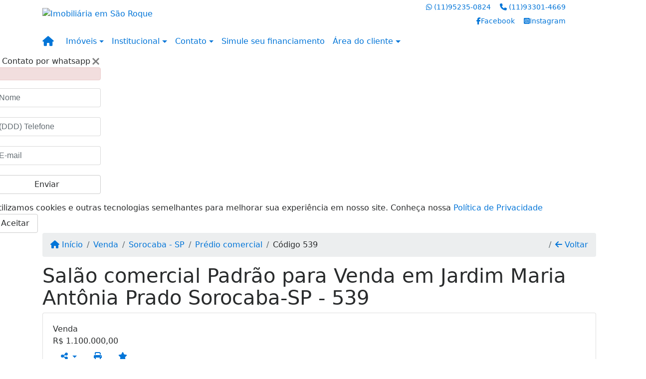

--- FILE ---
content_type: text/html; charset=UTF-8
request_url: https://www.melopimentaimoveis.com.br/23/imoveis/venda-predio-comercial-jardim-maria-antonia-prado-sorocaba-sp
body_size: 14267
content:
<!DOCTYPE html><html lang="pt-br"><head><title>Salão comercial Padrão para Venda em Jardim Maria Antônia - 539</title><meta name="description" content="Salão comercial Padrão para Venda em Jardim Maria Antônia Prado Sorocaba-SP - 539 - Prédio comercial para venda em Sorocaba - SP - Salão comercial Padrão"><meta name="keywords" content="Prédio comercial , Prédio comercial Sorocaba - SP, Sorocaba - SP, Prédio comercial , imobiliarias Sorocaba - SP, imobiliária Sorocaba - SP, imóveis Sorocaba - SP, imóveis, Prédio comercial"><meta charset="utf-8"><meta name="google-site-verification" content=""><meta name="Robots" content="INDEX,FOLLOW"><meta name="distribution" content="Global"><meta name="rating" content="General"><meta name="revisit-after" content="2"><meta name="classification" content="imobiliaria,imoveis"><meta name="author" content="Code49"><meta name="viewport" content="width=device-width, initial-scale=1, shrink-to-fit=no"><meta http-equiv="x-ua-compatible" content="ie=edge"><meta property="og:url" content="https://www.melopimentaimoveis.com.br/23/imoveis/venda-predio-comercial-jardim-maria-antonia-prado-sorocaba-sp"><meta property="og:image" content="https://www.melopimentaimoveis.com.br/admin/imovel/345.jpg"><meta property="og:image" content="https://www.melopimentaimoveis.com.br/admin/imovel/mini/345.jpg"><link rel="apple-touch-icon" href="https://www.melopimentaimoveis.com.br/admin/imovel/mini/345.jpg"><meta name="thumbnail" content="https://www.melopimentaimoveis.com.br/admin/imovel/mini/345.jpg"><meta property="og:type" content="website"><meta property="og:title" content="Salão comercial Padrão para Venda em Jardim Maria Antônia Prado Sorocaba-SP - 539"><meta property="og:description" content="IMÓVEL COMERCIAL E RESIDENCIAL COM RENDA MENSAL DE R$6.000,00&lt;br&gt; &lt;br&gt;

 Sendo 1 salão comercial 8X10 + WC&lt;br&gt;

 CASA RESIDENCIAL ..."><link rel="canonical" href="https://www.melopimentaimoveis.com.br/23/imoveis/venda-predio-comercial-jardim-maria-antonia-prado-sorocaba-sp">
<!-- Bootstrap -->
<link rel="stylesheet" href="https://www.melopimentaimoveis.com.br/css/bootstrap.min.css" crossorigin="anonymous">

<!-- Plugins -->
<link rel="stylesheet" href="https://www.melopimentaimoveis.com.br/plugins/bootstrap-multiselect/bootstrap-multiselect.css">
<link rel="stylesheet" href="https://www.melopimentaimoveis.com.br/plugins/bootstrap-multiselect/bootstrap-multiselect-custom.css">
<link rel="stylesheet" href="https://www.melopimentaimoveis.com.br/plugins/datepicker/datepicker.css">
<link rel="stylesheet" href="https://www.melopimentaimoveis.com.br/plugins/animate/animate.min.css">
		<link rel="stylesheet" href="https://www.melopimentaimoveis.com.br/crm/js/plugins/quill-emoji/dist/quill-emoji.css">
	<!-- fonts -->
<link rel="stylesheet" href="https://www.melopimentaimoveis.com.br/css/font-awesome.min.css">
<link rel="stylesheet" href="https://www.melopimentaimoveis.com.br/css/c49icons.min.css">

<link rel="stylesheet" href="https://www.melopimentaimoveis.com.br/css/imovel.css?2026012001"><link rel="stylesheet" href="https://www.melopimentaimoveis.com.br/css/custom.css?2026012001"><link href="https://fonts.googleapis.com/css?family=Kaushan+Script" rel="stylesheet"><link rel="stylesheet" href="https://www.melopimentaimoveis.com.br/css/font-face.css"><!-- Google Tag Manager -->
<script>(function(w,d,s,l,i){w[l]=w[l]||[];w[l].push({'gtm.start':
new Date().getTime(),event:'gtm.js'});var f=d.getElementsByTagName(s)[0],
j=d.createElement(s),dl=l!='dataLayer'?'&l='+l:'';j.async=true;j.src=
'https://www.googletagmanager.com/gtm.js?id='+i+dl;f.parentNode.insertBefore(j,f);
})(window,document,'script','dataLayer','GTM-54NFGGNL');</script>
<!-- End Google Tag Manager --><!-- Google tag (gtag.js) -->
<script async src="https://www.googletagmanager.com/gtag/js?id=G-1X4HZG9FXH">
</script>
<script>
  window.dataLayer = window.dataLayer || [];
  function gtag(){dataLayer.push(arguments);}
  gtag('js', new Date());

  gtag('config', 'G-1X4HZG9FXH');
</script><!-- Event snippet for Recurso &quot;clique para ligar&quot; conversion page
In your html page, add the snippet and call gtag_report_conversion when someone clicks on the chosen link or button. -->
<script>
function gtag_report_conversion(url) {
  var callback = function () {
    if (typeof(url) != 'undefined') {
      window.location = url;
    }
  };
  gtag('event', 'conversion', {
      'send_to': 'AW-950641782/A1thCNWA87wbEPbIpsUD',
      'value': 1.0,
      'currency': 'BRL',
      'event_callback': callback
  });
  return false;
}
</script>
</head><body class="" id="c49page-imovel">
<style>
  .fb-messenger-float {
      z-index: 999;
      position: fixed;
      font-family: 'Open sans';
      font-size: 14px;
      transition: bottom .2s;
      padding: 4px 12px 2px 12px;
      background-color: #1780b5;
      text-align: center;
      border-radius: 100px;
      font-size: 37px;
      bottom: 29px;
      right: 27px;
  }
  .fb-messenger-float i {
    color: #fff;
  }
</style>

<!-- Google tag (gtag.js) -->
<script async src="https://www.googletagmanager.com/gtag/js?id=AW-950641782">
</script>
<script>
  window.dataLayer = window.dataLayer || [];
  function gtag(){dataLayer.push(arguments);}
  gtag('js', new Date());

  gtag('config', 'AW-950641782');
</script>

<!-- Google tag (gtag.js) -->
<script async src="https://www.googletagmanager.com/gtag/js?id=AW-950641782"></script>
<script>
  window.dataLayer = window.dataLayer || [];
  function gtag(){dataLayer.push(arguments);}
  gtag('js', new Date());

  gtag('config', 'AW-950641782');

</script>
<!-- Event snippet for Website traffic conversion page -->
<script>
  gtag('event', 'conversion', {'send_to': 'AW-950641782/pGjECLzPmdYBEPbIpsUD'});
</script>

<!-- Google tag (gtag.js) -->
<script async src="https://www.googletagmanager.com/gtag/js?id=AW-950641782"></script>
<script>
  window.dataLayer = window.dataLayer || [];
  function gtag(){dataLayer.push(arguments);}
  gtag('js', new Date());

  gtag('config', 'AW-950641782');
</script>
<!-- Google tag (gtag.js) -->
<script async src="https://www.googletagmanager.com/gtag/js?id=G-RR7LK6LJMW"></script>
<script>
  window.dataLayer = window.dataLayer || [];
  function gtag(){dataLayer.push(arguments);}
  gtag('js', new Date());

  gtag('config', 'G-RR7LK6LJMW');
</script><header id="c49header"  data-url_atual="https://www.melopimentaimoveis.com.br/" data-url_db="https://www.melopimentaimoveis.com.br/"><div id="c49row-1-1"  class="c49row c49-mod-mb-0"><div class="container"><div class="row justify-content-between"><div class="col-lg-4 d-flex align-items-center text-center text-lg-left"><div  id="c49mod-2" ><div class="c49mod-image-basic c49mod-image"><a href="https://www.melopimentaimoveis.com.br/"><img class="c49-image" src="https://www.melopimentaimoveis.com.br/img/logo-topo.png?v=1701276070" loading="lazy" alt="Imobiliária em São Roque"></a></div></div></div><div class="col-lg-4 d-flex align-items-center text-center text-lg-right"><div  id="c49mod-4" > <div class="c49mod-contact-dropdown"><div class="c49-contact-phone"><span class="c49-phone btn btn-link btn-no-link btn-sm"><i class="c49-icon fab fa-whatsapp align-middle" aria-hidden="true" onclick="window.open('https://api.whatsapp.com/send?phone=5511952350824')"></i> <span class="c49-label align-middle"><a href=https://api.whatsapp.com/send?phone=5511952350824 target='_blank'>(11)95235-0824</a></span></span><span class="c49-phone btn btn-link btn-no-link btn-sm"><i class="c49-icon fa fa-phone align-middle" aria-hidden="true" ></i> <span class="c49-label align-middle"><a class="hidden-md-up" href="tel:11933014669">(11)93301-4669</a><a class="hidden-sm-down" href="#">(11)93301-4669</a></span></span></div><div class="c49-contact-social"><a aria-label='Icon share' href="https://www.facebook.com/melopimentaimoveis" target="blank"><span class="c49-social btn btn-link btn-no-link btn-sm"><i class="c49-icon fab fa-facebook-f align-middle" aria-hidden="true"></i><span class="c49-label align-middle">Facebook</span></span></a><a aria-label='Icon share' href="https://www.instagram.com/melopimentaimoveis" target="blank"><span class="c49-social btn btn-link btn-no-link btn-sm"><i class="c49-icon fab fa-instagram-square align-middle" aria-hidden="true"></i><span class="c49-label align-middle">Instagram</span></span></a></div></div></div></div></div></div></div><div id="c49row-1-2"  class="c49row c49-mod-mb-0"><div class="container-fluid container-full"><div class="row "><div class="col-sm-12"><div  id="c49mod-1" >
	<div class="c49mod-menu-horizontal-basic">
		<nav class="navbar  navbar-toggleable-md ">
			<div class="container">
				<button class="navbar-toggler navbar-toggler-right" type="button" data-toggle="collapse" data-target="#navbars1" aria-controls="navbarsContainer" aria-expanded="false" aria-label="Toggle navigation">
					<span class="navbar-toggler-icon"><i class="fa fa-bars" aria-hidden="true"></i></span>
				</button>
									<a aria-label="Menu mobile" class="navbar-brand" href="https://www.melopimentaimoveis.com.br/"><i class="fa fa fa-home" aria-hidden="true"></i></a>
				
				<div class="collapse navbar-collapse" id="navbars1">
					<div class="nav navbar-nav mr-auto d-flex align-items-center justify-content-start">

						<div class='nav-item dropdown '><a class='nav-link dropdown-toggle' data-toggle='dropdown' href='' role='button' aria-haspopup='true' aria-expanded='false'>Imóveis</a><div class='dropdown-menu '><ul class='dropdown'><li><a class='dropdown-item dropdown-toggle dropdown-item-sub ' data-toggle='dropdown' href='' role='button' aria-haspopup='true' aria-expanded='false'>Venda</a><div class='dropdown-menu dropdown-submenu'><ul class='dropdown'><li><a class='dropdown-item' href="javascript:search_base64('W3siaW5wdXQiOiJ0aXBvIiwidmFsdWUiOiIxIiwidGFibGUiOiJ0X2kifSx7ImlucHV0IjoiY2F0ZWdvcmlhIiwidmFsdWUiOlsiOTgiXSwidGFibGUiOiJpIn1d')" target=''>Apartamentos</a></li><li><a class='dropdown-item' href="javascript:search_base64('W3siaW5wdXQiOiJ0aXBvIiwidmFsdWUiOiIxIiwidGFibGUiOiJ0X2kifSx7ImlucHV0IjoiY2F0ZWdvcmlhIiwidmFsdWUiOlsiOTkiXSwidGFibGUiOiJpIn1d')" target=''>Casas</a></li><li><a class='dropdown-item' href="javascript:search_base64('W3siaW5wdXQiOiJ0aXBvaW50ZXJubyIsInZhbHVlIjoiMyIsInRhYmxlIjoiaSJ9LHsiaW5wdXQiOiJ0aXBvIiwidmFsdWUiOiIxIiwidGFibGUiOiJ0X2kifV0=')" target=''>Imóveis comerciais</a></li><li><a class='dropdown-item' href="javascript:search_base64('W3siaW5wdXQiOiJ0aXBvaW50ZXJubyIsInZhbHVlIjoiNCIsInRhYmxlIjoiaSJ9LHsiaW5wdXQiOiJ0aXBvIiwidmFsdWUiOiIxIiwidGFibGUiOiJ0X2kifV0=')" target=''>Imóveis rurais</a></li><li><a class='dropdown-item' href="javascript:search_base64('W3siaW5wdXQiOiJ0aXBvaW50ZXJubyIsInZhbHVlIjoiNSIsInRhYmxlIjoiaSJ9LHsiaW5wdXQiOiJ0aXBvIiwidmFsdWUiOiIxIiwidGFibGUiOiJ0X2kifV0=')" target=''>Terrenos</a></li></ul></div></li><li><a class='dropdown-item dropdown-toggle dropdown-item-sub ' data-toggle='dropdown' href='' role='button' aria-haspopup='true' aria-expanded='false'>Locação</a><div class='dropdown-menu dropdown-submenu'><ul class='dropdown'><li><a class='dropdown-item' href="javascript:search_base64('W3siaW5wdXQiOiJ0aXBvIiwidmFsdWUiOiIyIiwidGFibGUiOiJ0X2kifSx7ImlucHV0IjoiY2F0ZWdvcmlhIiwidmFsdWUiOlsiOTgiXSwidGFibGUiOiJpIn1d')" target=''>Apartamentos</a></li><li><a class='dropdown-item' href="javascript:search_base64('W3siaW5wdXQiOiJ0aXBvIiwidmFsdWUiOiIyIiwidGFibGUiOiJ0X2kifSx7ImlucHV0IjoiY2F0ZWdvcmlhIiwidmFsdWUiOlsiOTkiXSwidGFibGUiOiJpIn1d')" target=''>Casas</a></li><li><a class='dropdown-item' href="javascript:search_base64('W3siaW5wdXQiOiJ0aXBvaW50ZXJubyIsInZhbHVlIjoiMyIsInRhYmxlIjoiaSJ9LHsiaW5wdXQiOiJ0aXBvIiwidmFsdWUiOiIyIiwidGFibGUiOiJ0X2kifV0=')" target=''>Imóveis comerciais</a></li><li><a class='dropdown-item' href="javascript:search_base64('W3siaW5wdXQiOiJ0aXBvaW50ZXJubyIsInZhbHVlIjoiNCIsInRhYmxlIjoiaSJ9LHsiaW5wdXQiOiJ0aXBvIiwidmFsdWUiOiIyIiwidGFibGUiOiJ0X2kifV0=')" target=''>Imóveis rurais</a></li><li><a class='dropdown-item' href="javascript:search_base64('W3siaW5wdXQiOiJ0aXBvaW50ZXJubyIsInZhbHVlIjoiNSIsInRhYmxlIjoiaSJ9LHsiaW5wdXQiOiJ0aXBvIiwidmFsdWUiOiIyIiwidGFibGUiOiJ0X2kifV0=')" target=''>Terrenos</a></li><li><a class='dropdown-item' href="javascript:search_base64('W3siaW5wdXQiOiJ0aXBvIiwidmFsdWUiOiIzIiwidGFibGUiOiJ0X2kifV0=')" target=''>Temporada</a></li></ul></div></li></ul></div></div><div class='nav-item dropdown '><a class='nav-link dropdown-toggle' data-toggle='dropdown' href='' role='button' aria-haspopup='true' aria-expanded='false'>Institucional</a><div class='dropdown-menu '><ul class='dropdown'><li><a class='dropdown-item' href='https://www.melopimentaimoveis.com.br/quem-somos.php'>Quem somos</a></li><li><a class='dropdown-item' href='https://www.melopimentaimoveis.com.br/servicos.php'>Serviços</a></li><li><a class='dropdown-item' href='https://www.melopimentaimoveis.com.br/equipe.php'>Equipe</a></li><li><a class='dropdown-item' href='https://www.melopimentaimoveis.com.br/trabalhe.php'>Trabalhe conosco</a></li><li><a class='dropdown-item' href='https://www.melopimentaimoveis.com.br/parceiros.php'>Parceiros</a></li><li><a class='dropdown-item' href='https://www.melopimentaimoveis.com.br/dicionario.php'>Dicionário imobiliário</a></li><li><a class='dropdown-item' href='https://www.melopimentaimoveis.com.br/links-uteis.php'>Links úteis</a></li><li><a class='dropdown-item' href='https://www.melopimentaimoveis.com.br/noticia.php'>Notícias</a></li></ul></div></div><div class='nav-item dropdown '><a class='nav-link dropdown-toggle' data-toggle='dropdown' href='' role='button' aria-haspopup='true' aria-expanded='false'>Contato</a><div class='dropdown-menu '><ul class='dropdown'><a class='dropdown-item' href='https://www.melopimentaimoveis.com.br/contato.php'>Fale conosco</a><a class='dropdown-item' href='javascript:ligamos()'>Ligamos para você</a></ul></div></div><div class='nav-item mr-auto'><a class='nav-link' href='https://www.melopimentaimoveis.com.br/financiamento.php' target=''>Simule seu financiamento</a></div><div class='nav-item dropdown '><a class='nav-link dropdown-toggle' data-toggle='dropdown' href='' role='button' aria-haspopup='true' aria-expanded='false'>Área do cliente</a><div class='dropdown-menu '><ul class='dropdown'><a class='dropdown-item' href='https://www.melopimentaimoveis.com.br/account/?tab=favorites' data-toggle='modal' data-target='#modal-client-area'><i class='fa fa-star' aria-hidden='true'></i> Imóveis favoritos</a><a class='dropdown-item' href='javascript:cadastre()'><i class='fa fa-home' aria-hidden='true'></i> Cadastrar imóvel</a><a class='dropdown-item' href='javascript:perfil()' data-toggle='modal' data-target='#modal-client-area'><i class='fa fa-gift' aria-hidden='true'></i> Encomendar imóvel</a><div class='dropdown-divider'></div><a class='dropdown-item' href='#' data-toggle='modal' data-target='#modal-client-area'><i class='fa fa-sign-in-alt' aria-hidden='true'></i> Entrar</a></ul></div></div><div class='nav-item '><div id='c49mod-65'  >
<!-- <div class="dropdown c49mod-translator c49mod-translator-basic notranslate">
	<a id="current-flag" onclick="loadGoogleTranslator()" class="nav-link dropdown-toggle" data-toggle="dropdown" href="#" role="button" aria-haspopup="true" aria-expanded="false"><div class="flag-bra1"></div></a>
	<div class="dropdown-menu dropdown-menu-right">
		<a class="dropdown-item hidden language" href="#" data-padrao="1" data-sigla="pt" data-flag="bra1" data-lang="Portuguese">
			<span class="flag-bra1 img-rounded traducao"></span> Portuguese		</a>
				<a class="dropdown-item language" href="#" data-sigla="es" data-flag="esp1" data-lang="Spanish">
			<span class="flag-esp1 img-rounded traducao"></span> Spanish		</a>
				<a class="dropdown-item language" href="#" data-sigla="en" data-flag="eua1" data-lang="English">
			<span class="flag-eua1 img-rounded traducao"></span> English		</a>
				<div id="google_translate_element" class="hidden"></div>
	</div>
</div> --></div></div>
						<!-- Menu antigo -->

											</ul>
				</div>
			</div>
		</nav>
	</div>
	</div></div></div></div></div><div id="c49row-1-3"  class=""><div class=""><div class="row "><div class=""><div  id="c49mod-75" >
	<script>
		var phoneW = "5511952350824",
		msgW1 = "Em que podemos ajudá-lo(a)?",
		msgW2 = "",
		cor = "#a70346",
		position = "right",
		autoOpen = "",
		timer = "4000",
		titleW = "Contato por whatsapp",
		showpop = "",
		txtSite = "Site";
	</script>

	
		<div id="whatsapp-icon" class="">
			<a href="#" id="open-whatsapp"></a>
		</div>

		<div id="modalWhats">
			<div id="modalWhats-content">
				<span class="close">&times;</span>
				<span class="whatsText"><i class="c49-icon fab fa-whatsapp align-middle"></i> Contato por whatsapp</span>
				<div class="c49mod" id="whatsLeadChat" data-tabela="44" data-form-title="Contato do site">
					<form>

						<div id="alert" class="alert alert-danger hidden" role="alert"></div>

						<fieldset class="form-group">
							<input data-form='1' data-required='1' data-msg="Por favor, preencha seu nome" name='nome' type="text" class="form-control" placeholder="Nome">
							<div class="form-control-feedback"></div>
						</fieldset>

						<fieldset class="form-group">
							<input data-form='1' data-required='1' data-msg="Por favor, preencha um telefone" name='telefone' type="text" class="form-control" placeholder="(DDD) Telefone">
							<div class="form-control-feedback"></div>
						</fieldset>

						<fieldset class="form-group">
							<input data-form='1' data-required='1' data-msg="Por favor, preencha seu e-mail" name='email' type="text" class="form-control" placeholder="E-mail">
							<div class="form-control-feedback"></div>
						</fieldset>

						<fieldset class="form-group">
														<a id="whatsapp-link" href="https://api.whatsapp.com/send?phone=5511952350824&text=" target="_blank">
								<div class="c49btn btn btn-secondary btn-block form-submit" role="button" >Enviar</div>
							</a>
						</fieldset>

					</form>
				</div>
			</div>
		</div>

	

<script>
	var openWhatsappButton = document.getElementById("open-whatsapp");
	if (openWhatsappButton) {
		// Abrir a janela modal ao clicar no ícone do WhatsApp
		document.getElementById("open-whatsapp").addEventListener("click", function () {
			document.getElementById("modalWhats").style.display = "block";
		});

		// Fechar a janela modal ao clicar no botão "Fechar" (X)
		document.querySelector(".close").addEventListener("click", function () {
			document.getElementById("modalWhats").style.display = "none";
		});

		// Função para verificar se o e-mail é válido
		function isEmailValid(email) {
			var regex = /^[a-zA-Z0-9._-]+@[a-zA-Z0-9.-]+\.[a-zA-Z]{2,4}$/;
			return regex.test(email);
		}

		// Função para verificar se todos os campos estão preenchidos
		function camposEstaoPreenchidos() {
			var nome = document.querySelector('input[name="nome"]').value;
			var telefone = document.querySelector('input[name="telefone"]').value;
			var email = document.querySelector('input[name="email"]').value;

			return nome !== "" && telefone !== "" && email !== "";
		}

		// Manipulador de evento para o link do WhatsApp
		document.getElementById("whatsapp-link").addEventListener("click", function (e) {
			var email = document.querySelector('input[name="email"]').value;

			if (!camposEstaoPreenchidos()) {
		        e.preventDefault(); // Impede a abertura do link
		    } else if (!isEmailValid(email)) {
		        e.preventDefault(); // Impede a abertura do link
		    }
		});
	}
</script>

</div></div></div></div></div><div id="c49row-1-4"  class=""><div class=""><div class="row "><div class=""><div  id="c49mod-98" >            <div class="c49mod-pop-up-cookies c49row-cookies" id="c49mod-pop-up-cookies">
                <div class="cookies animate__animated animate__bounceInUp animate__delay-1s animate__slow">
                    <div class="cookies-message">
                        <span class="cookies-message-txt">
                            Utilizamos cookies e outras tecnologias semelhantes para melhorar sua experiência em nosso site. Conheça nossa <a href="https://www.melopimentaimoveis.com.br/privacy.php">Política de Privacidade</a>                        </span>
                    </div>
                    <div class="cookies-actions" id="cookies-actions" onclick="setCookie('popCookie', true, 365)">
                        <div class="btn btn-secondary c49btn c49btn-main">Aceitar</div>
                    </div>
                </div>
            </div>
        </div></div></div></div></div></header><main id="c49main" ><div id="c49row-8-1"  class="c49row"><div class="container"><div class="row "><div class="col-md-12"><div  id="c49mod-18" >		<div class="c49mod-breadcrumb c49mod-breadcrumb-basic">
			<nav class="breadcrumb">
				<a class="breadcrumb-item" href="https://www.melopimentaimoveis.com.br/"><i class="fa fa-home" aria-hidden="true"></i> Início</a>
				<a class="breadcrumb-item " href="https://www.melopimentaimoveis.com.br/imobiliaria/venda/imoveis/4">Venda</a><a class="breadcrumb-item " href="https://www.melopimentaimoveis.com.br/imobiliaria/sorocaba-sp/imoveis/41">Sorocaba - SP</a><a class="breadcrumb-item " href="https://www.melopimentaimoveis.com.br/imobiliaria/predio-comercial/imoveis/166">Prédio comercial</a><a class="breadcrumb-item active">Código 539</a>				<a class="breadcrumb-item breadcrumb-return float-right" href="javascript:window.history.back()"><i class="fa fa-arrow-left" aria-hidden="true"></i> Voltar</a>
			</nav>
		</div>
	

</div></div></div></div></div><div id="c49row-8-2"  class="c49row"><div class="container"><div class="row "><div class="col-md-12"><div  id="c49mod-27" >
	<div class="c49mod-property-header-basic page-position">
		<div class="c49-property-title">
							<h1>Salão comercial Padrão para Venda em Jardim Maria Antônia Prado Sorocaba-SP - 539</h1>
					</div>

		<div class="c49-property-bar" id="property-23">
			<div class="card">
				<div class="card-block">
											
									<div class="c49-property-price">
										<div class="c49-property-price-title">Venda</div>
										<div class="c49-property-price-value"><span class="c49-currency">R$</span> 1.100.000,00</div>
									</div>

								
					<div class="c49-action-icons">
						<div class="btn-group">
															<button onclick="mobileShare('MELO PIMENTA IMÓVEIS CRECI 19719-J - Salão comercial Padrão para Venda em Jardim Maria Antônia Prado Sorocaba-SP - 539', 'https://www.melopimentaimoveis.com.br/23/imoveis/venda-predio-comercial-jardim-maria-antonia-prado-sorocaba-sp')" type="button" class="btn btn-link dropdown-toggle hidden-md-up"  aria-haspopup="true" aria-expanded="false">
									<i class="fa fa-share-alt" aria-hidden="true"></i>
								</button>
								<button type="button" class="btn btn-link dropdown-toggle hidden-sm-down" data-toggle="dropdown" aria-haspopup="true" aria-expanded="false">
									<i class="fa fa-share-alt" aria-hidden="true"></i>
								</button>
								<div class="dropdown-menu dropdown-menu-right">
									<a class="dropdown-item cursor-pointer" onclick="changeIconAndCopyToClipboard(this,'https://www.melopimentaimoveis.com.br/23/imoveis/venda-predio-comercial-jardim-maria-antonia-prado-sorocaba-sp')"><i class="fa fa-clone" aria-hidden="true"></i> Copiar link</a>
									<a class="dropdown-item" href="https://api.whatsapp.com/send?text=MELO PIMENTA IMÓVEIS CRECI 19719-J - Salão comercial Padrão para Venda em Jardim Maria Antônia Prado Sorocaba-SP - 539 - https://www.melopimentaimoveis.com.br/23/imoveis/venda-predio-comercial-jardim-maria-antonia-prado-sorocaba-sp" data-action="share/whatsapp/share" target="_blank"><i class="fab fa-whatsapp" aria-hidden="true"></i> Whatsapp</a>
									<a class="dropdown-item" href="javascript:new_window('https://www.facebook.com/sharer.php?u=https://www.melopimentaimoveis.com.br/23/imoveis/venda-predio-comercial-jardim-maria-antonia-prado-sorocaba-sp','Facebook','450','450','yes');"><i class="fab fa-facebook" aria-hidden="true"></i> Facebook</a>
									<a class="dropdown-item" href="javascript:new_window('https://twitter.com/share?text=MELO PIMENTA IMÓVEIS CRECI 19719-J - Salão comercial Padrão para Venda em Jardim Maria Antônia Prado Sorocaba-SP - 539 
 https://www.melopimentaimoveis.com.br/23/imoveis/venda-predio-comercial-jardim-maria-antonia-prado-sorocaba-sp&url=https://www.melopimentaimoveis.com.br/23/imoveis/venda-predio-comercial-jardim-maria-antonia-prado-sorocaba-sp','Twitter','450','450','yes');"><i class="fab fa-twitter" aria-hidden="true"></i> Twitter</a>
									<a class="dropdown-item" href="javascript:new_window('https://www.linkedin.com/shareArticle?mini=true&url=https://www.melopimentaimoveis.com.br/23/imoveis/venda-predio-comercial-jardim-maria-antonia-prado-sorocaba-sp','Linkedin','450','450','yes');"><i class="fab fa-linkedin" aria-hidden="true"></i> LinkedIn</a>
								</div>
																							<a href="" data-toggle="modal" data-target="#printModal" class="btn btn-link btn-print"><i class="fa fa-print" aria-hidden="true"></i></a>
								<a class="btn btn-link btn-favorite" data-favorito="0" href="javascript:favoritar_imovel(23, this)"><i class="fa fa-star " aria-hidden="true"></i></a>
													</div>
					</div>
				</div>
			</div>
		</div>
	</div>

	<div class="modal fade print-modal" id="printModal" tabindex="-1" role="dialog" aria-labelledby="exampleModalLabel" aria-hidden="true">
		<div class="modal-dialog modal-lg" role="document">
			<div class="modal-content">
				<div class="modal-header">
					<h5 class="modal-title" id="exampleModalLabel">Ficha de impressão</h5>
					<button type="button" class="close" data-dismiss="modal" aria-label="Close">
						<span aria-hidden="true">&times;</span>
					</button>
				</div>
				<div class="modal-body">
					<iframe class="frame-size" src="https://www.melopimentaimoveis.com.br/print.php?id=23"></iframe>
				</div>
			</div>
		</div>
	</div>

	</div></div></div></div></div><div id="c49row-8-3"  class="c49row"><div class="container"><div class="row "><div class="col-md-8"><div class="" id="c49wrap-24"><div class="card c49wrap-card-tab">
			<div class="card-header">
			<ul class="nav nav-pills card-header-pills pull-xs-left slider-pro-tab" role="tablist">
									<li class="nav-item">
						<a class="nav-link active" data-toggle="tab" href="#c49mod-24-1" role="tab"><span>Fotos do imóvel</span></a>
					</li>
									<li class="nav-item">
						<a class="nav-link " data-toggle="tab" href="#c49mod-24-2" role="tab"><span>Vídeos do imóvel</span></a>
					</li>
									<li class="nav-item">
						<a class="nav-link " data-toggle="tab" href="#c49mod-24-3" role="tab"><span>Fotos do empreendimento</span></a>
					</li>
							</ul>
		</div>

		<div class="card-block">
			<div class="tab-content">
									<div class="tab-pane active" id="c49mod-24-1" role="tabpanel">
			            			                    <div id="c49mod-28" class="">
	<div class="c49mod-property-gallery-bluimp">

					<div class="tab-pane active" id="photos-property" role="tabpanel">

				<div id="photos-property-carousel" class="carousel c49-carousel-gallery slide" data-ride="carousel">
					<ol class="carousel-indicators">
													<li data-target="#photos-property-carousel" style="background-image: url(https://www.melopimentaimoveis.com.br//admin/imovel/mini/345.jpg);" data-slide-to="0" class="active"></li>
																				<li data-target="#photos-property-carousel" style="background-image: url(https://www.melopimentaimoveis.com.br//admin/imovel/mini/346.jpg);" data-slide-to="1" class=""></li>
																				<li data-target="#photos-property-carousel" style="background-image: url(https://www.melopimentaimoveis.com.br//admin/imovel/mini/347.jpg);" data-slide-to="2" class=""></li>
																				<li data-target="#photos-property-carousel" style="background-image: url(https://www.melopimentaimoveis.com.br//admin/imovel/mini/348.jpg);" data-slide-to="3" class=""></li>
																				<li data-target="#photos-property-carousel" style="background-image: url(https://www.melopimentaimoveis.com.br//admin/imovel/mini/349.jpg);" data-slide-to="4" class=""></li>
																				<li data-target="#photos-property-carousel" style="background-image: url(https://www.melopimentaimoveis.com.br//admin/imovel/mini/350.jpg);" data-slide-to="5" class=""></li>
																				<li data-target="#photos-property-carousel" style="background-image: url(https://www.melopimentaimoveis.com.br//admin/imovel/mini/351.jpg);" data-slide-to="6" class=""></li>
																				<li data-target="#photos-property-carousel" style="background-image: url(https://www.melopimentaimoveis.com.br//admin/imovel/mini/352.jpg);" data-slide-to="7" class=""></li>
																				<li data-target="#photos-property-carousel" style="background-image: url(https://www.melopimentaimoveis.com.br//admin/imovel/mini/353.jpg);" data-slide-to="8" class=""></li>
																				<li data-target="#photos-property-carousel" style="background-image: url(https://www.melopimentaimoveis.com.br//admin/imovel/mini/354.jpg);" data-slide-to="9" class=""></li>
																				<li data-target="#photos-property-carousel" style="background-image: url(https://www.melopimentaimoveis.com.br//admin/imovel/mini/355.jpg);" data-slide-to="10" class=""></li>
																				<li data-target="#photos-property-carousel" style="background-image: url(https://www.melopimentaimoveis.com.br//admin/imovel/mini/356.jpg);" data-slide-to="11" class=""></li>
																				<li data-target="#photos-property-carousel" style="background-image: url(https://www.melopimentaimoveis.com.br//admin/imovel/mini/357.jpg);" data-slide-to="12" class=""></li>
																				<li data-target="#photos-property-carousel" style="background-image: url(https://www.melopimentaimoveis.com.br//admin/imovel/mini/358.jpg);" data-slide-to="13" class=""></li>
																				<li data-target="#photos-property-carousel" style="background-image: url(https://www.melopimentaimoveis.com.br//admin/imovel/mini/359.jpg);" data-slide-to="14" class=""></li>
																				<li data-target="#photos-property-carousel" style="background-image: url(https://www.melopimentaimoveis.com.br//admin/imovel/mini/360.jpg);" data-slide-to="15" class=""></li>
																				<li data-target="#photos-property-carousel" style="background-image: url(https://www.melopimentaimoveis.com.br//admin/imovel/mini/361.jpg);" data-slide-to="16" class=""></li>
																				<li data-target="#photos-property-carousel" style="background-image: url(https://www.melopimentaimoveis.com.br//admin/imovel/mini/362.jpg);" data-slide-to="17" class=""></li>
																				<li data-target="#photos-property-carousel" style="background-image: url(https://www.melopimentaimoveis.com.br//admin/imovel/mini/363.jpg);" data-slide-to="18" class=""></li>
																		</ol>
					<div class="carousel-inner gal-relative" role="listbox">
													<div class="carousel-item active" data-foto="https://www.melopimentaimoveis.com.br/admin/imovel/345.jpg" data-gallery="imovel">
								<div style="background-image: url(https://www.melopimentaimoveis.com.br/admin/imovel/345.jpg);"></div>
								<span class="legenda"></span>
							</div>
																				<div class="carousel-item " data-foto="https://www.melopimentaimoveis.com.br/admin/imovel/346.jpg" data-gallery="imovel">
								<div style="background-image: url(https://www.melopimentaimoveis.com.br/admin/imovel/346.jpg);"></div>
								<span class="legenda"></span>
							</div>
																				<div class="carousel-item " data-foto="https://www.melopimentaimoveis.com.br/admin/imovel/347.jpg" data-gallery="imovel">
								<div style="background-image: url(https://www.melopimentaimoveis.com.br/admin/imovel/347.jpg);"></div>
								<span class="legenda"></span>
							</div>
																				<div class="carousel-item " data-foto="https://www.melopimentaimoveis.com.br/admin/imovel/348.jpg" data-gallery="imovel">
								<div style="background-image: url(https://www.melopimentaimoveis.com.br/admin/imovel/348.jpg);"></div>
								<span class="legenda"></span>
							</div>
																				<div class="carousel-item " data-foto="https://www.melopimentaimoveis.com.br/admin/imovel/349.jpg" data-gallery="imovel">
								<div style="background-image: url(https://www.melopimentaimoveis.com.br/admin/imovel/349.jpg);"></div>
								<span class="legenda"></span>
							</div>
																				<div class="carousel-item " data-foto="https://www.melopimentaimoveis.com.br/admin/imovel/350.jpg" data-gallery="imovel">
								<div style="background-image: url(https://www.melopimentaimoveis.com.br/admin/imovel/350.jpg);"></div>
								<span class="legenda"></span>
							</div>
																				<div class="carousel-item " data-foto="https://www.melopimentaimoveis.com.br/admin/imovel/351.jpg" data-gallery="imovel">
								<div style="background-image: url(https://www.melopimentaimoveis.com.br/admin/imovel/351.jpg);"></div>
								<span class="legenda"></span>
							</div>
																				<div class="carousel-item " data-foto="https://www.melopimentaimoveis.com.br/admin/imovel/352.jpg" data-gallery="imovel">
								<div style="background-image: url(https://www.melopimentaimoveis.com.br/admin/imovel/352.jpg);"></div>
								<span class="legenda"></span>
							</div>
																				<div class="carousel-item " data-foto="https://www.melopimentaimoveis.com.br/admin/imovel/353.jpg" data-gallery="imovel">
								<div style="background-image: url(https://www.melopimentaimoveis.com.br/admin/imovel/353.jpg);"></div>
								<span class="legenda"></span>
							</div>
																				<div class="carousel-item " data-foto="https://www.melopimentaimoveis.com.br/admin/imovel/354.jpg" data-gallery="imovel">
								<div style="background-image: url(https://www.melopimentaimoveis.com.br/admin/imovel/354.jpg);"></div>
								<span class="legenda"></span>
							</div>
																				<div class="carousel-item " data-foto="https://www.melopimentaimoveis.com.br/admin/imovel/355.jpg" data-gallery="imovel">
								<div style="background-image: url(https://www.melopimentaimoveis.com.br/admin/imovel/355.jpg);"></div>
								<span class="legenda"></span>
							</div>
																				<div class="carousel-item " data-foto="https://www.melopimentaimoveis.com.br/admin/imovel/356.jpg" data-gallery="imovel">
								<div style="background-image: url(https://www.melopimentaimoveis.com.br/admin/imovel/356.jpg);"></div>
								<span class="legenda"></span>
							</div>
																				<div class="carousel-item " data-foto="https://www.melopimentaimoveis.com.br/admin/imovel/357.jpg" data-gallery="imovel">
								<div style="background-image: url(https://www.melopimentaimoveis.com.br/admin/imovel/357.jpg);"></div>
								<span class="legenda"></span>
							</div>
																				<div class="carousel-item " data-foto="https://www.melopimentaimoveis.com.br/admin/imovel/358.jpg" data-gallery="imovel">
								<div style="background-image: url(https://www.melopimentaimoveis.com.br/admin/imovel/358.jpg);"></div>
								<span class="legenda"></span>
							</div>
																				<div class="carousel-item " data-foto="https://www.melopimentaimoveis.com.br/admin/imovel/359.jpg" data-gallery="imovel">
								<div style="background-image: url(https://www.melopimentaimoveis.com.br/admin/imovel/359.jpg);"></div>
								<span class="legenda"></span>
							</div>
																				<div class="carousel-item " data-foto="https://www.melopimentaimoveis.com.br/admin/imovel/360.jpg" data-gallery="imovel">
								<div style="background-image: url(https://www.melopimentaimoveis.com.br/admin/imovel/360.jpg);"></div>
								<span class="legenda"></span>
							</div>
																				<div class="carousel-item " data-foto="https://www.melopimentaimoveis.com.br/admin/imovel/361.jpg" data-gallery="imovel">
								<div style="background-image: url(https://www.melopimentaimoveis.com.br/admin/imovel/361.jpg);"></div>
								<span class="legenda"></span>
							</div>
																				<div class="carousel-item " data-foto="https://www.melopimentaimoveis.com.br/admin/imovel/362.jpg" data-gallery="imovel">
								<div style="background-image: url(https://www.melopimentaimoveis.com.br/admin/imovel/362.jpg);"></div>
								<span class="legenda"></span>
							</div>
																				<div class="carousel-item " data-foto="https://www.melopimentaimoveis.com.br/admin/imovel/363.jpg" data-gallery="imovel">
								<div style="background-image: url(https://www.melopimentaimoveis.com.br/admin/imovel/363.jpg);"></div>
								<span class="legenda"></span>
							</div>
																		</div>
					<a class="carousel-control-prev" href="#photos-property-carousel" role="button" data-slide="prev">
						<span class="carousel-control-prev-icon" aria-hidden="true"></span>
						<span class="sr-only">Previous</span>
					</a>
					<a class="carousel-control-next" href="#photos-property-carousel" role="button" data-slide="next">
						<span class="carousel-control-next-icon" aria-hidden="true"></span>
						<span class="sr-only">Next</span>
					</a>
				</div>

			</div>
			</div>


<link rel="stylesheet" href="https://www.melopimentaimoveis.com.br/plugins/blueimp-gallery/blueimp-gallery.min.css?2026012001">
<div id="blueimp-gallery" class="blueimp-gallery blueimp-gallery-controls" data-use-bootstrap-modal="false" data-hide-page-scrollbars="false">
    <div class="slides"></div>
    <h3 class="title"></h3>
    <a class="prev">‹</a>
    <a class="next">›</a>
    <a class="close">×</a>
    <a class="play-pause"></a>
    <ol class="indicator"></ol>
    <div class="modal fade">
        <div class="modal-dialog">
            <div class="modal-content">
                <div class="modal-header">
                    <button type="button" class="close" aria-hidden="true">&times;</button>
                    <h4 class="modal-title"></h4>
                </div>
                <div class="modal-body next"></div>
                <div class="modal-footer">
                    <button type="button" class="btn btn-default pull-left prev">
                        <i class="glyphicon glyphicon-chevron-left"></i>
                        Previous
                    </button>
                    <button type="button" class="btn btn-primary next">
                        Next
                        <i class="glyphicon glyphicon-chevron-right"></i>
                    </button>
                </div>
            </div>
        </div>
    </div>
</div>

</div>
			                					</div>
									<div class="tab-pane " id="c49mod-24-2" role="tabpanel">
			            			                    <div id="c49mod-69" class="">


	<div class="c49mod-property-gallery-basic">

					<div class="wrap-hidden" data-hidden="#c49mod-24-2"></div>
			</div>
<link rel="stylesheet" href="https://www.melopimentaimoveis.com.br/plugins/blueimp-gallery/blueimp-gallery.min.css?2026012001">
<div id="blueimp-gallery" class="blueimp-gallery blueimp-gallery-controls" data-use-bootstrap-modal="false" data-hide-page-scrollbars="false">
    <div class="slides"></div>
    <h3 class="title"></h3>
    <a class="prev">‹</a>
    <a class="next">›</a>
    <a class="close">×</a>
    <a class="play-pause"></a>
    <ol class="indicator"></ol>
    <div class="modal fade">
        <div class="modal-dialog">
            <div class="modal-content">
                <div class="modal-header">
                    <button type="button" class="close" aria-hidden="true">&times;</button>
                    <h4 class="modal-title"></h4>
                </div>
                <div class="modal-body next"></div>
                <div class="modal-footer">
                    <button type="button" class="btn btn-default pull-left prev">
                        <i class="glyphicon glyphicon-chevron-left"></i>
                        Previous
                    </button>
                    <button type="button" class="btn btn-primary next">
                        Next
                        <i class="glyphicon glyphicon-chevron-right"></i>
                    </button>
                </div>
            </div>
        </div>
    </div>
</div>

</div>
			                					</div>
									<div class="tab-pane " id="c49mod-24-3" role="tabpanel">
			            			                    <div id="c49mod-53" class="">


	<div class="c49mod-property-gallery-bluimp">

					<div class="wrap-hidden" data-hidden="#c49mod-24-3"></div>
		
	</div>
<link rel="stylesheet" href="https://www.melopimentaimoveis.com.br/plugins/blueimp-gallery/blueimp-gallery.min.css?2026012001">
<div id="blueimp-gallery" class="blueimp-gallery blueimp-gallery-controls" data-use-bootstrap-modal="false" data-hide-page-scrollbars="false">
    <div class="slides"></div>
    <h3 class="title"></h3>
    <a class="prev">‹</a>
    <a class="next">›</a>
    <a class="close">×</a>
    <a class="play-pause"></a>
    <ol class="indicator"></ol>
    <div class="modal fade">
        <div class="modal-dialog">
            <div class="modal-content">
                <div class="modal-header">
                    <button type="button" class="close" aria-hidden="true">&times;</button>
                    <h4 class="modal-title"></h4>
                </div>
                <div class="modal-body next"></div>
                <div class="modal-footer">
                    <button type="button" class="btn btn-default pull-left prev">
                        <i class="glyphicon glyphicon-chevron-left"></i>
                        Previous
                    </button>
                    <button type="button" class="btn btn-primary next">
                        Next
                        <i class="glyphicon glyphicon-chevron-right"></i>
                    </button>
                </div>
            </div>
        </div>
    </div>
</div>

</div>
			                					</div>
							</div>
		</div>
	</div>
</div><div class="" id="c49wrap-17"><div class="card c49wrap-card">
						<div class="card-header">
				<h3 class="c49-card-title">
					<i class="fa fa-home"></i>
					Informações do imóvel				</h3>
			</div>
		
		<div class="card-block ">
	        		                <div id="c49mod-29"  >
	<div class="c49mod-property-infos-basic">

		
			<div class="c49-property-numbers d-flex justify-content-between">
				<div class="c49-property-features">
									</div>

				<div class="info-codigo">
					<span class="info-codigo-ref">Cód.</span> 539				</div>
			</div>

							<h2 class="property-title m-b-20">Salão comercial Padrão para Venda em Jardim Maria Antônia Prado Sorocaba-SP - 539</h2>
			
							<div class="property-description p-b-20">
					<p>IMÓVEL COMERCIAL E RESIDENCIAL COM RENDA MENSAL DE R$6.000,00&lt;br&gt; &lt;br&gt;<br />
<br />
 Sendo 1 salão comercial 8X10 + WC&lt;br&gt;<br />
<br />
 CASA RESIDENCIAL PARTE SUPERIOR.&lt;br&gt;<br />
<br />
 Dois quartos, sala, cozinha, área de serviço, banheiro e<br />
sacada.&lt;br&gt;<br />
<br />
 CASA RESIDENCIAL NOS FUNDOS.&lt;br&gt;<br />
<br />
 Dois quartos, sala, copa, cozinha, banheiro e área de<br />
serviço.&lt;br&gt;<br />
<br />
 Garagem para 2 carros independente.&lt;br&gt;<br />
<br />
 TOTAL DE ÁREA CONSTRUÍDA: 250m2.&lt;br&gt;<br />
<br />
 Localizado: Rua Atanázio Soares 2690 Jardim Maria Antônia<br />
Prado&lt;br&gt;<br />
<br />
 Próximo ao Tenda, Tauste da avenida Itavuvu, Bistecão, Assai,<br />
escolas, shopping cidade Sorocaba.&lt;br&gt;<br />
											      &lt;br&gt;<br />
											     As informações estão sujeitas a alterações. Consulte o corretor responsável.&lt;br&gt;&lt;br&gt;&lt;br&gt;-- Atualizado em: 30/10/2023 03:12:57</p>
				</div>
			
			<div class="row">
				<div class="col-sm-12">
										 
							<div class="table-row table-row-odd" id="transacao">
								<div><i class="fa fa-chevron-circle-right"></i> Transação</div>
								 
								<div> Venda </div> 
							</div>
						 
							<div class="table-row table-row-odd" id="finalidade">
								<div><i class="fa fa-chevron-circle-right"></i> Finalidade</div>
								 
								<div> Comercial </div> 
							</div>
						 
							<div class="table-row table-row-odd" id="tipodeimovel">
								<div><i class="fa fa-chevron-circle-right"></i> Tipo de imóvel</div>
								 
								<div> Prédio comercial </div> 
							</div>
						 
							<div class="table-row table-row-odd" id="cidade">
								<div><i class="fa fa-chevron-circle-right"></i> Cidade</div>
								 
								<div> Sorocaba - SP </div> 
							</div>
						 
							<div class="table-row table-row-odd" id="bairro">
								<div><i class="fa fa-chevron-circle-right"></i> Bairro</div>
								 
								<div> Jardim Maria Antônia Prado </div> 
							</div>
						 
							<div class="table-row table-row-odd" id="areaprivativa">
								<div><i class="fa fa-chevron-circle-right"></i> Área privativa</div>
								 
								<div> 246 m² <span class='badge badge-default m2txt'> R$ 4.471,54/m²</span> </div> 
							</div>
						 
							<div class="table-row table-row-odd" id="areatotal">
								<div><i class="fa fa-chevron-circle-right"></i> Área total</div>
								 
								<div> 250 m²  </div> 
							</div>
						 			
				</div>
			</div>

			<br><br>

			
			<div class="c49-property-characteristics">
				<ul class="nav nav-pills c49-nav-pills" role="tablist">
											<li class="nav-item">
							<a class="nav-link ease active" data-toggle="tab" href="#tab1" role="tab">
								<span>Características do imóvel</span>
							</a>
						</li>
									</ul>

				<div class="tab-content p-b-20">
											<div class="tab-pane active" id="tab1" role="tabpanel">
							<div class="characteristics-section">
																	<div class="table-col"><div><i class="far fa-check-circle"></i> Próximo ao shoppping</div></div>
															</div>
						</div>
									</div>
			</div>

		
			
		</div>		</div>
		            	            		</div>
	</div></div><div class="" id="c49wrap-15"><div class="card c49wrap-card">
						<div class="card-header">
				<h3 class="c49-card-title">
					<i class="fa fa-map-marker"></i>
					Mapa				</h3>
			</div>
		
		<div class="card-block p-0">
	        		                <div id="c49mod-30"  >	<div class="wrap-hidden" data-hidden="#c49wrap-15"></div>
</div>
		            	            		</div>
	</div></div></div><div class="col-md-4"><div class="" id="c49wrap-30"><div class="card c49wrap-card">
						<div class="card-header">
				<h3 class="c49-card-title">
					<i class="fa fa-user"></i>
					Corretor responsável				</h3>
			</div>
		
		<div class="card-block ">
	        		                <div id="c49mod-84"  >
    <div class="c49mod-broker-profile-basic">

                    <div class="c49wrap-hidden"></div>
            </div>
</div>
		            	            		</div>
	</div></div><div class="" id="c49wrap-14"><div class="card c49wrap-card">
						<div class="card-header">
				<h3 class="c49-card-title">
					<i class="fa fa-info-circle"></i>
					Solicite mais informações				</h3>
			</div>
		
		<div class="card-block ">
	        		                <div id="c49mod-23"  >


		<div class="c49mod-form">

			<div class="c49mod" id="c49mod-form-001" data-tabela="45" data-form-title="">

				<form>

					<div class="row">

						<div class="col-sm-12">

							<div id="alert" class="alert alert-danger hidden" role="alert"></div>

						</div>



						<div class="col-sm-12">

							<fieldset class="form-group">

								<input data-form='1' data-required='1' data-msg="Por favor, preencha seu nome" name='nome' type="text" class="form-control" placeholder="Nome">

								<div class="form-control-feedback"></div>

							</fieldset>

						</div>



						<div class="col-sm-12">

							<fieldset class="form-group">

								<input data-form='1' data-required='1' data-msg="Por favor, preencha um telefone" name='telefone' type="text" inputmode="numeric" class="form-control somente-numeros" placeholder="Telefone">

								<div class="form-control-feedback"></div>

							</fieldset>

						</div>



						<div class="col-sm-12">

							<fieldset class="form-group">

								<input data-form='1' data-required='1' data-msg="Por favor, preencha seu e-mail" name='email' type="text" class="form-control" placeholder="E-mail">

								<div class="form-control-feedback"></div>

							</fieldset>

						</div>



						<div class="col-sm-12">

							<fieldset class="form-group">

								<textarea rows="5" data-required='1' data-msg="Digite uma mensagem" data-form='1' name='mensagem' type="text" class="form-control" placeholder="Mensagem"></textarea>

								<div class="form-control-feedback"></div>

								<input data-form='1' name='id_imovel' value="23" type="hidden" class="form-control hidden">

							</fieldset>

						</div>





						<div class="col-sm-12">

							<fieldset class="form-group">

								
								<div class="btn btn-secondary btn-block form-submit" id="form-property" role="button" ><i class="fa fa-envelope"></i> Enviar por e-mail</div>

							</fieldset>

						</div>

					</div>

				</form>

			</div>



			
					<div class="c49mod-whatsapp-button">

						<div>

							<span>OU</span>

						</div>

						<div class="btn btn-secondary btn-block btn-whatsapp">

							<a id="form-whats-property" target="_blank" href="https://api.whatsapp.com/send?phone=5511952350824&text=Olá, gostaria de mais informações sobre o imóvel %23539 https://www.melopimentaimoveis.com.br/23/imoveis/venda-predio-comercial-jardim-maria-antonia-prado-sorocaba-sp&utm_source=Google&utm_medium=CPC&utm_campaign=Whatsapp-Site">

								<span class="card-title"><i class="fab fa-whatsapp"></i> Falar agora por WhatsApp</span>

							</a>

						</div>

						<div class="btn btn-secondary btn-block">

							<a id="form-whats-offers" onclick="makeOffer('', 23)">

								<span class="card-title"><i class="fa fa-thumbs-up"></i> Fazer proposta </span>

							</a>
							
						</div>

					</div>

					


		</div>



		<script>

			document.querySelectorAll('.somente-numeros').forEach(function(input) {

				input.addEventListener('input', function() {

					this.value = this.value.replace(/\D/g, '');

				});

			});

		</script>

	

		</div>
		            	            		</div>
	</div></div><div  id="c49mod-96" >
	<div class="c49mod-links-list">

		
	</div>

	</div><div  id="c49mod-91" >







</div><div  id="c49mod-99" >		</div><div class="" id="c49wrap-34"><div class="card c49wrap-card">
						<div class="card-header">
				<h3 class="c49-card-title">
					<i class="fa fa-calendar"></i>
					Calendário de temporada				</h3>
			</div>
		
		<div class="card-block p-0">
	        		                <div id="c49mod-89"  ><div class="c49wrap-hidden"></div>
</div>
		            	            		</div>
	</div></div><div class="" id="c49wrap-16"><div class="card c49wrap-card">
						<div class="card-header">
				<h3 class="c49-card-title">
					<i class="fa fa-home"></i>
					Veja também				</h3>
			</div>
		
		<div class="card-block ">
	        		                <div id="c49mod-47"  >
		<section id="c49mod-properties-list-mini" data-id-module="47" data-search="" data-select="[base64]" class="c49mod-properties-list-mini" data-path='modules/properties/list-mini/c49mod-properties-list-mini'  data-properties-filter="" data-num_reg_pages="" data-input_ordem='bnVsbA=='>
							<div class="c49-property-mini">
					<h3 class="c49-mini-title"><a href="https://www.melopimentaimoveis.com.br/198/imoveis/venda-sobrado-3-quartos-jardim-j-s-carvalho-sorocaba-sp">Casa Sobrado para Venda em Jardim J S Carvalho Sorocaba-SP - 247</a></h3>
					<div class="c49-property-mini-wrap d-flex align-items-stretch" id="property-198">
						<div class="c49-mini-photo">
							<a href="https://www.melopimentaimoveis.com.br/198/imoveis/venda-sobrado-3-quartos-jardim-j-s-carvalho-sorocaba-sp">
																		<img class="img-fluid" src="https://www.melopimentaimoveis.com.br/admin/imovel/mini/3248.jpg" loading="lazy" alt="Venda em Jardim J S Carvalho - Sorocaba" width="250" height="188">
																																		</a>
																												</div>
						<div class="c49-mini-body">					
															<a href="https://www.melopimentaimoveis.com.br/198/imoveis/venda-sobrado-3-quartos-jardim-j-s-carvalho-sorocaba-sp"><p class="c49-property-value"><span class="c49-currency">R$</span> 200.000,00</p></a>
							
							<a href="https://www.melopimentaimoveis.com.br/198/imoveis/venda-sobrado-3-quartos-jardim-j-s-carvalho-sorocaba-sp"><p class="c49-property-neibourhood"></p></a>
							<div class="c49-property-numbers d-flex justify-content-between">
																	<a href="https://www.melopimentaimoveis.com.br/198/imoveis/venda-sobrado-3-quartos-jardim-j-s-carvalho-sorocaba-sp">
										<div class="c49-property-number-wrap d-flex align-items-center" data-toggle="tooltip" data-placement="top" rel="tooltip" title="sendo 1 suíte">
											<span class="c49icon-bedroom-1"></span>
											<div class="c49-property-number">3</div>
										</div>
									</a>
								
																	<a href="https://www.melopimentaimoveis.com.br/198/imoveis/venda-sobrado-3-quartos-jardim-j-s-carvalho-sorocaba-sp">
										<div class="c49-property-number-wrap d-flex align-items-center">
											<span class="c49icon-bathroom-1"></span>
											<div class="c49-property-number">2</div>
										</div>
									</a>
								
																	<a href="https://www.melopimentaimoveis.com.br/198/imoveis/venda-sobrado-3-quartos-jardim-j-s-carvalho-sorocaba-sp">
										<div class="c49-property-number-wrap d-flex align-items-center" data-toggle="tooltip" data-placement="top" rel="tooltip" title="">
											<span class="c49icon-garage-1"></span>
											<div class="c49-property-number">2</div>
										</div>
									</a>
															</div>
						</div>
					</div>
				</div>
							<div class="c49-property-mini">
					<h3 class="c49-mini-title"><a href="https://www.melopimentaimoveis.com.br/111/imoveis/venda-casa-3-quartos-vila-aurora-sorocaba-sp">Casa Geminada para Venda em vila aurora Sorocaba-SP - 400</a></h3>
					<div class="c49-property-mini-wrap d-flex align-items-stretch" id="property-111">
						<div class="c49-mini-photo">
							<a href="https://www.melopimentaimoveis.com.br/111/imoveis/venda-casa-3-quartos-vila-aurora-sorocaba-sp">
																		<img class="img-fluid" src="https://www.melopimentaimoveis.com.br/admin/imovel/mini/1801.jpg" loading="lazy" alt="Venda em vila aurora - Sorocaba" width="250" height="188">
																																		</a>
																												</div>
						<div class="c49-mini-body">					
															<a href="https://www.melopimentaimoveis.com.br/111/imoveis/venda-casa-3-quartos-vila-aurora-sorocaba-sp"><p class="c49-property-value"><span class="c49-currency">R$</span> 370.000,00</p></a>
							
							<a href="https://www.melopimentaimoveis.com.br/111/imoveis/venda-casa-3-quartos-vila-aurora-sorocaba-sp"><p class="c49-property-neibourhood"></p></a>
							<div class="c49-property-numbers d-flex justify-content-between">
																	<a href="https://www.melopimentaimoveis.com.br/111/imoveis/venda-casa-3-quartos-vila-aurora-sorocaba-sp">
										<div class="c49-property-number-wrap d-flex align-items-center" data-toggle="tooltip" data-placement="top" rel="tooltip" title="sendo 1 suíte">
											<span class="c49icon-bedroom-1"></span>
											<div class="c49-property-number">3</div>
										</div>
									</a>
								
																	<a href="https://www.melopimentaimoveis.com.br/111/imoveis/venda-casa-3-quartos-vila-aurora-sorocaba-sp">
										<div class="c49-property-number-wrap d-flex align-items-center">
											<span class="c49icon-bathroom-1"></span>
											<div class="c49-property-number">2</div>
										</div>
									</a>
								
																	<a href="https://www.melopimentaimoveis.com.br/111/imoveis/venda-casa-3-quartos-vila-aurora-sorocaba-sp">
										<div class="c49-property-number-wrap d-flex align-items-center" data-toggle="tooltip" data-placement="top" rel="tooltip" title="">
											<span class="c49icon-garage-1"></span>
											<div class="c49-property-number">1</div>
										</div>
									</a>
															</div>
						</div>
					</div>
				</div>
					</section>

	 

	</div>
		            	            		</div>
	</div></div><div class="" id="c49wrap-8"><div class="card c49wrap-card">
			
		<div class="card-block ">
	        		                <div id="c49mod-31"  >
    <div class="c49mod-text-basic">
        <span class="c49-text">
            <strong>Não é bem o que procurava?</strong><br><a href="javascript:perfil()">Clique aqui</a> e encomende seu imóvel        </span>
    </div>

    </div>
		            	            		</div>
	</div></div><div  id="c49mod-88" >			<div class="c49mod-whatsapp-banner">
				<div class="card card-banner">
											<a target="_blank" href="https://api.whatsapp.com/send?phone=5511952350824&text=Olá, gostaria de mais informações sobre o imóvel %23 https://www.melopimentaimoveis.com.br/23/imoveis/venda-predio-comercial-jardim-maria-antonia-prado-sorocaba-sp">
											<div class="card-img" style="background-image:url('https://www.melopimentaimoveis.com.br/img/c49-info-whats1.jpg')"></div>
						<div class="card-img-overlay">
							<h4 class="card-title">Solicite mais informações por WhatsApp</h4>
						</div>
					</a>
				</div>
			</div>
			</div></div></div></div></div></main><footer id="c49footer"><div id="c49row-2-1" data-modules-required="WyIzOCJd" class="c49row c49-mod-mb-0 hidden-md-down"><div class="container"><div class="row "><div class="col-lg-6 d-flex align-items-center text-center text-lg-left justify-content-center justify-content-lg-start"><div  id="c49mod-37" >
    <div class="c49mod-text-basic">
        <span class="c49-text">
            Siga-nos nas redes sociais        </span>
    </div>

    </div></div><div class="col-lg-6 d-flex align-items-center text-center text-lg-right justify-content-center justify-content-lg-end"><div  id="c49mod-38" ><div class="c49mod-contact-basic"><div class='c49-contact-social'><a aria-label='Icon share' href="https://www.instagram.com/melopimentaimoveis" class="c49-social btn btn-link" target="blank"><i class="c49-icon fab fa-instagram-square align-middle" aria-hidden="true"></i></a><a aria-label='Icon share' href="https://www.facebook.com/melopimentaimoveis" class="c49-social btn btn-link" target="blank"><i class="c49-icon fab fa-facebook-f align-middle" aria-hidden="true"></i></a></div></div></div></div></div></div></div><div id="c49row-2-2"  class="c49row c49-mod-mb-0 hidden-md-down"><div class="container"><div class="row "><div class="col-md-12"><div class='c49mod-menu-tags ' id="c49mod-67" ><div class="c49mod-menu-basic">
			<div class="btn-group-vertical btn-block" role="group">
							<div class="c49-title">Buscas frequentes</div>

									
						<a href="javascript:search_idbusca(109)" class="btn btn-secondary"><strong>Imóvel</strong> para <strong>venda</strong> <strong></strong></a><a href="javascript:search_idbusca(349)" class="btn btn-secondary"><strong>Imóvel</strong> para <strong>venda</strong> <strong></strong></a><a href="javascript:search_idbusca(4)" class="btn btn-secondary"><strong>Imóvel</strong> para <strong>venda</strong> <strong></strong></a><a href="javascript:search_idbusca(2)" class="btn btn-secondary"><strong>Imóvel</strong> para <strong>locação</strong> <strong></strong></a><a href="javascript:search_idbusca(51)" class="btn btn-secondary"><strong>Terreno</strong></a><a href="javascript:search_idbusca(90)" class="btn btn-secondary"><strong>Imóvel</strong> para <strong>venda</strong> <strong></strong></a><a href="javascript:search_idbusca(5)" class="btn btn-secondary"><strong>Imóvel</strong> em <strong>São Roque - SP</strong> <strong></strong></a><a href="javascript:search_idbusca(346)" class="btn btn-secondary"><strong>Casa</strong> para <strong>venda</strong> <strong></strong></a><a href="javascript:search_idbusca(1)" class="btn btn-secondary"><strong>Casa</strong> para <strong>locação</strong> <strong></strong></a><a href="javascript:search_idbusca(21)" class="btn btn-secondary"><strong>Imóvel</strong> em <strong>Mairinque - SP</strong> <strong></strong></a><a href="javascript:search_idbusca(27)" class="btn btn-secondary"><strong>Imóvel</strong> em <strong>São Paulo - SP</strong> <strong></strong></a><a href="javascript:search_idbusca(13)" class="btn btn-secondary"><strong>Apartamento</strong></a><a href="javascript:search_idbusca(3)" class="btn btn-secondary"><strong>Casa</strong></a><a href="javascript:search_idbusca(6)" class="btn btn-secondary"><strong>Chácara</strong></a><a href="javascript:search_idbusca(10)" class="btn btn-secondary"><strong>Casa em condomínio</strong></a><a href="javascript:search_idbusca(143)" class="btn btn-secondary"><strong>Imóvel</strong> em <strong>Araçariguama - SP</strong> <strong></strong></a><a href="javascript:search_idbusca(343)" class="btn btn-secondary"><strong>Apartamento</strong> para <strong>locação</strong> <strong></strong></a><a href="javascript:search_idbusca(307)" class="btn btn-secondary"><strong>Imóvel</strong> em <strong>São Bernardo do Campo - SP</strong> <strong></strong></a><a href="javascript:search_idbusca(9)" class="btn btn-secondary"><strong>Imóvel</strong> em <strong>Vargem Grande Paulista - SP</strong> <strong></strong></a><a href="javascript:search_idbusca(166)" class="btn btn-secondary"><strong>Prédio comercial</strong></a>		

														</div>
	
	
	
		

	
		
				
		
			
						

			
			
			
			
			
					</div></div></div></div></div></div><div id="c49row-2-3"  class="c49row c49-mod-mb-0 hidden-md-down"><div class="container"><div class="row "><div class="col-md-3"><div  id="c49mod-55" ><div class="c49mod-menu-basic">
			<div class="btn-group-vertical btn-block" role="group">
							<div class="c49-title">Bairros mais acessados</div>

									
						<a href="javascript:search_base64('W3siaW5wdXQiOiJpZGJhaXJybyIsInZhbHVlIjpbIjMiXSwidGFibGUiOiJpIn1d')" class="btn btn-secondary">Alto da Serra</a><a href="javascript:search_base64('W3siaW5wdXQiOiJpZGJhaXJybyIsInZhbHVlIjpbIjIzIl0sInRhYmxlIjoiaSJ9XQ==')" class="btn btn-secondary">Distrito Industrial</a><a href="javascript:search_base64('W3siaW5wdXQiOiJpZGJhaXJybyIsInZhbHVlIjpbIjEzOSJdLCJ0YWJsZSI6ImkifV0=')" class="btn btn-secondary">Alto Da Serra (Mailasqui)</a><a href="javascript:search_base64('W3siaW5wdXQiOiJpZGJhaXJybyIsInZhbHVlIjpbIjMwIl0sInRhYmxlIjoiaSJ9XQ==')" class="btn btn-secondary">Mailasqui</a><a href="javascript:search_base64('W3siaW5wdXQiOiJpZGJhaXJybyIsInZhbHVlIjpbIjUiXSwidGFibGUiOiJpIn1d')" class="btn btn-secondary">Pinheiros</a>		

														</div>
	
	
	
		

	
		
				
		
			
						

			
			
			
			
			
					</div></div></div><div class="col-md-3"><div  id="c49mod-56" ><div class="c49mod-menu-basic">
			<div class="btn-group-vertical btn-block" role="group">
							<div class="c49-title">Tipos mais buscados</div>

									
						<a href="javascript:search_base64('W3siaW5wdXQiOiJjYXRlZ29yaWEiLCJ2YWx1ZSI6WyI5NSJdLCJ0YWJsZSI6ImkifV0=')" class="btn btn-secondary">Chácara</a><a href="javascript:search_base64('W3siaW5wdXQiOiJjYXRlZ29yaWEiLCJ2YWx1ZSI6WyI5OSJdLCJ0YWJsZSI6ImkifV0=')" class="btn btn-secondary">Casa</a><a href="javascript:search_base64('W3siaW5wdXQiOiJjYXRlZ29yaWEiLCJ2YWx1ZSI6WyI5MSJdLCJ0YWJsZSI6ImkifV0=')" class="btn btn-secondary">Terreno</a><a href="javascript:search_base64('W3siaW5wdXQiOiJjYXRlZ29yaWEiLCJ2YWx1ZSI6WyI1MSJdLCJ0YWJsZSI6ImkifV0=')" class="btn btn-secondary">Casa em condomínio</a><a href="javascript:search_base64('W3siaW5wdXQiOiJjYXRlZ29yaWEiLCJ2YWx1ZSI6WyI0NiJdLCJ0YWJsZSI6ImkifV0=')" class="btn btn-secondary">Conjunto Comercial</a>		

														</div>
	
	
	
		

	
		
				
		
			
						

			
			
			
			
			
					</div></div></div><div class="col-md-3"><div  id="c49mod-57" ><div class="c49mod-menu-basic">
	
			<div class="btn-group-vertical btn-block" role="group">
							<div class="c49-title">Imóveis por quarto</div>

																				<a href="javascript:search_base64('W3siaW5wdXQiOiJkb3JtaXRvcmlvKyIsInZhbHVlIjpbMV0sInRhYmxlIjoiaSJ9XQ==')" class="btn btn-secondary">1 Quarto</a>
																									<a href="javascript:search_base64('W3siaW5wdXQiOiJkb3JtaXRvcmlvKyIsInZhbHVlIjpbMl0sInRhYmxlIjoiaSJ9XQ==')" class="btn btn-secondary">2 Quartos</a>
																									<a href="javascript:search_base64('W3siaW5wdXQiOiJkb3JtaXRvcmlvKyIsInZhbHVlIjpbM10sInRhYmxlIjoiaSJ9XQ==')" class="btn btn-secondary">3 Quartos</a>
																									<a href="javascript:search_base64('W3siaW5wdXQiOiJkb3JtaXRvcmlvKyIsInZhbHVlIjpbNF0sInRhYmxlIjoiaSJ9XQ==')" class="btn btn-secondary">4 Quartos</a>
																									<a href="javascript:search_base64('W3siaW5wdXQiOiJkb3JtaXRvcmlvKyIsInZhbHVlIjpbNV0sInRhYmxlIjoiaSJ9XQ==')" class="btn btn-secondary">5 Quartos</a>
														</div>
	
	
		

	
		
				
		
			
						

			
			
			
			
			
					</div></div></div><div class="col-md-3"><div  id="c49mod-58" ><div class="c49mod-menu-basic">
			<div class="btn-group-vertical btn-block" role="group">
							<div class="c49-title">Imóveis por preço</div>

									
										<a class="btn btn-secondary" href="javascript:search_base64('W3siaW5wdXQiOiJ2YWxvcl92YWxvciIsInZhbHVlIjp7InZhbG9yX21heGltbyI6IjUwMDAwLjAwIn0sInRhYmxlIjoidnYiLCJ0eXBlIjoxfV0=')">
					Até 50 mil				</a>
							<a class="btn btn-secondary" href="javascript:search_base64('W3siaW5wdXQiOiJ2YWxvcl92YWxvciIsInZhbHVlIjp7InZhbG9yX21pbmltbyI6IjUwMDAwLjAwIiwidmFsb3JfbWF4aW1vIjoiMTAwMDAwLjAwIn0sInRhYmxlIjoidnYiLCJ0eXBlIjoxfV0=')">
					De 50 mil até 100 mil				</a>
							<a class="btn btn-secondary" href="javascript:search_base64('W3siaW5wdXQiOiJ2YWxvcl92YWxvciIsInZhbHVlIjp7InZhbG9yX21pbmltbyI6IjEwMDAwMC4wMCIsInZhbG9yX21heGltbyI6IjUwMDAwMC4wMCJ9LCJ0YWJsZSI6InZ2IiwidHlwZSI6MX1d')">
					De 100 mil até 500 mil				</a>
							<a class="btn btn-secondary" href="javascript:search_base64('W3siaW5wdXQiOiJ2YWxvcl92YWxvciIsInZhbHVlIjp7InZhbG9yX21pbmltbyI6IjUwMDAwMC4wMCIsInZhbG9yX21heGltbyI6IjEwMDAwMDAuMDAifSwidGFibGUiOiJ2diIsInR5cGUiOjF9XQ==')">
					De 500 mil até 1 Milhão				</a>
							<a class="btn btn-secondary" href="javascript:search_base64('W3siaW5wdXQiOiJ2YWxvcl92YWxvciIsInZhbHVlIjp7InZhbG9yX21pbmltbyI6IjEwMDAwMDAuMDAifSwidGFibGUiOiJ2diIsInR5cGUiOjF9XQ==')">
					A partir de 1 Milhão				</a>
					

														</div>
	
	
	
		

	
		
				
		
			
						

			
			
			
			
			
					</div></div></div></div></div></div><div id="c49row-2-4"  class="c49row c49-mod-mb-0"><div class="container"><div class="row "><div class="col-lg-3 d-flex align-items-center text-center text-lg-left"><div  id="c49mod-12" ><div class="c49mod-image-basic c49mod-image"><a href="https://www.melopimentaimoveis.com.br/"><img class="c49-image" src="https://www.melopimentaimoveis.com.br/img/logo-topo.png?v=1701276070" loading="lazy" alt="Imobiliária em São Roque"></a></div></div></div><div class="col-lg-3 d-flex align-items-center text-center text-lg-left"><div  id="c49mod-9" >
    <div class="c49mod-text-basic">
        <span class="c49-text">
            <a href='https://www.melopimentaimoveis.com.br/contato.php'><i class='fa fa-envelope'></i> Atendimento por e-mail</a>        </span>
    </div>

    </div></div><div class="col-lg-3 d-flex align-items-center text-center text-lg-right"><div  id="c49mod-10" ><div class="c49mod-contact-basic"><div class="c49-contact-phone"><span class="c49-phone btn btn-link btn-no-link" target="blank"><span class="c49-label align-middle"><a href=https://api.whatsapp.com/send?phone=5511952350824 target='_blank'>(11)95235-0824</a></span> <i class="c49-icon fab fa-whatsapp align-middle" aria-hidden="true" onclick="window.open('https://api.whatsapp.com/send?phone=5511952350824')"></i></span><span class="c49-phone btn btn-link btn-no-link" target="blank"><span class="c49-label align-middle"><a class="hidden-md-up" href="tel:11933014669">(11)93301-4669</a><a class="hidden-sm-down" href="#">(11)93301-4669</a></span> <i class="c49-icon fa fa-phone align-middle" aria-hidden="true" ></i></span></div></div></div></div><div class="col-lg-3 align-items-center text-center text-lg-right"><div  id="c49mod-92" >
    <div class="c49mod-text-basic">
        <span class="c49-text">
            <a rel="noopener" href="https://transparencyreport.google.com/safe-browsing/search?url=https://www.melopimentaimoveis.com.br/" target="_blank"><img alt="ssl-checker" src="https://www.melopimentaimoveis.com.br/gallery/google.png"></a>
        </span>
    </div>

    </div><div  id="c49mod-93" >    <div class="c49mod-text-basic">
        <span class="c49-text">
            <a rel="noopener" href="https://www.sslshopper.com/ssl-checker.html#hostname=https://www.melopimentaimoveis.com.br/" target="_blank"><img alt="ssl-checker" src="https://www.melopimentaimoveis.com.br/gallery/ssl.png"></a>
        </span>
    </div>
    </div></div></div></div></div><div id="c49row-2-5"  class="c49row c49-mod-mb-0 c49row-copyright"><div class="container"><div class="row "><div class="col-md-8 d-flex align-items-center text-center text-md-left"><div  id="c49mod-11" ><div class="c49mod-contact-basic"></div></div></div><div class="col-md-2 text-center text-md-right"><div  id="c49mod-86" >
    <div class="c49mod-text-basic">
        <span class="c49-text">
            <a href='privacy.php'>Política de privacidade</span></a>        </span>
    </div>

    </div></div><div class="col-md-2 text-center text-md-right"><div  id="c49mod-43" >
    <div class="c49mod-text-basic">
        <span class="c49-text">
            <a href='https://www.code49.com.br' target='_blank'><span id='by49' class='c49icon-code49-2' data-toggle='tooltip' data-placement='left' rel='tooltip' title='Desenvolvido por CODE 49'></span></a>        </span>
    </div>

    </div></div></div></div></div></footer>
<div id="modal-client-area" class="modal fade" tabindex="-1" aria-hidden="true">
	<div class="modal-dialog" role="document">
		<div class="modal-content" id="modal-email-rec">
			<div class="modal-header">
				<h4 class="modal-title">Área do cliente</h4>
				<button type="button" class="close" data-dismiss="modal" aria-label="Close">
					<span aria-hidden="true">&times;</span>
				</button>
			</div>
				
					<div class="modal-body">
						<ul class="nav nav-tabs nav-justified" role="tablist">
							<li class="nav-item">
								<a class="nav-link active" data-toggle="tab" href="#login" role="tab">Entrar</a>
							</li>
							<li class="nav-item">
								<a class="nav-link " data-toggle="tab" href="#register" role="tab">Registrar</a>
							</li>
						</ul>

						<div class="tab-content">
							<div class="tab-pane active" id="login" role="tabpanel">
								<div class="row" id="loginFace">
									<div class="col-sm-12">
										<a class="btn btn-secondary btn-block c49btn c49btn-main" href="http://www.flex49.com.br/exportacao/fbconfig.php?url=https://www.melopimentaimoveis.com.br/&bs4=1"><i class="fab fa-facebook" aria-hidden="true"></i> Entrar com Facebook</a>
										<p class="text-center mt-3"><em>ou</em></p>
									</div>
								</div>
								<form>
									<div class="row">
										<div class="col-sm-12">
											<div id="alert" class="alert alert-danger hidden" role="alert"></div>
										</div>
										<div class="col-sm-6">
											<fieldset class="form-group">
												<label>E-mail</label>
												<input data-dado="1" data-required="1" data-msg="Por favor preencha seu e-mail" type="text" class="form-control" name="email" placeholder="">
											</fieldset>
										</div>
										<div class="col-sm-6">
											<fieldset class="form-group">
												<label>Senha</label>
												<input data-dado="1" data-required="1" data-msg="Por favor preencha sua senha" type="password" class="form-control" name="senha" placeholder="">
											</fieldset>
										</div>						
									</div>
									<div class="row">
										<div class="col-sm-12">
											<div class="c49btn btn btn-primary btn-block client-area-submit"><i class="fa fa-check" aria-hidden="true"></i> Entrar</div>
										</div>
									</div>
								</form>
								<div class="row">
									<div class="col-sm-12 rec-senha">
										<a class="" data-toggle="collapse" href="#esqueciasenha" role="button" aria-expanded="false" aria-controls="esqueciasenha">
											Esqueci minha senha										</a>
									</div>
									<div class="col-sm-12 form-group collapse" id="esqueciasenha">
										<input data-msg="Por favor preencha seu e-mail" type="text" class="form-control form-group" id="mailcli" name="email_senha" placeholder="E-mail">
										<input class="c49btn btn btn-primary btn-block" type="submit" value="Enviar" onclick="recSenha('email')">
									</div>
									<div class="col-sm-12 form-group">
										<div class="hidden alert alert-info" id="invalido">E-mail inválido.</div>
									</div>
								</div>
							</div>
							<div class="tab-pane " id="register" role="tabpanel">
								<div class="row">
									<div class="col-sm-12" id="registerFace">
										<a class="btn btn-primary btn-block c49btn c49btn-main" href="http://www.flex49.com.br/exportacao/fbconfig.php?url=https://www.melopimentaimoveis.com.br/&bs4=1"><i class="fab fa-facebook" aria-hidden="true"></i> Registrar com Facebook</a>
										<p class="text-center mt-3"><em>ou</em></p>
									</div>
								</div>

								<form>
									<div class="row">
										<div class="col-sm-12">
											<div id="alert" class="alert alert-danger hidden" role="alert"></div>
										</div>
										<div class="col-sm-6">
											<fieldset class="form-group">
												<label>Nome</label>
												<input data-dado="1" type="text" class="form-control" data-msg="Por favor preencha seu nome" placeholder="" name="nome" data-required="1">
											</fieldset>
										</div>
										<div class="col-sm-6">
											<fieldset class="form-group">
												<label>Telefone</label>
												<input data-dado="1" type="text" class="form-control" data-msg="Por favor preencha seu telefone" placeholder="(XX) 91234 5678" name="telefone" data-required="1">
											</fieldset>
										</div>
										<div class="col-sm-6">
											<fieldset class="form-group">
												<label>E-mail</label>
												<input data-dado="1" type="text" class="form-control" data-msg="Por favor preencha seu e-mail" placeholder="" name="email" data-required="1">
											</fieldset>
										</div>
										<div class="col-sm-6">
											<fieldset class="form-group">
												<label>Senha</label>
												<input data-dado="1" type="password" class="form-control" data-msg="Por favor preencha sua senha" placeholder="" name="senha" data-required="1">
											</fieldset>
										</div>
									</div>
									<div class="row">
										<div class="col-sm-12">
											<div class="c49btn btn btn-primary btn-block client-area-submit"><i class="fa fa-check" aria-hidden="true"></i> Registrar</div>
										</div>
									</div>
								</form>
							</div>
						</div>
					</div>
								<div class="modal-footer">
					<button type="button" class="btn btn-secondary" data-dismiss="modal"><i class="fa fa-times" aria-hidden="true"></i> Fechar</button>
				</div>
			</div>
		</div>
	</div><div id="modal-cadastre-tipointerno" class="modal fade" tabindex="-1" aria-hidden="true">
	<div class="modal-dialog" role="document">
		<div class="modal-content">
			<div class="modal-header">
				<h4 class="modal-title">Escolha o tipo de ficha</h4>
				<button type="button" class="close" data-dismiss="modal" aria-label="Close">
					<span aria-hidden="true">&times;</span>
				</button>
			</div>

			<div class="modal-body">
				<div class="btn-group-vertical btn-block">
					<a href="javascript:cadastre(1)" class="btn btn-secondary btn-lg text-center c49btn">Apartamento</a>
					<a href="javascript:cadastre(2)" class="btn btn-secondary btn-lg text-center c49btn">Casa</a>
					<a href="javascript:cadastre(3)" class="btn btn-secondary btn-lg text-center c49btn">Comercial</a>
					<a href="javascript:cadastre(4)" class="btn btn-secondary btn-lg text-center c49btn">Rural</a>
					<a href="javascript:cadastre(5)" class="btn btn-secondary btn-lg text-center c49btn">Terreno</a>
				</div>
			</div>

			<div class="modal-footer d-flex justify-content-start">
				<button type="button" class="btn btn-secondary c49btn" data-dismiss="modal"><i class="fa fa-times" aria-hidden="true"></i> Cancelar</button>
			</div>
		</div>
	</div>
</div><div id="modal-make-offer" class="modal fade" tabindex="-1" aria-hidden="true">
	<div class="modal-dialog" role="document">
		<div class="modal-content" id="modal-email-rec">
			<div class="modal-header">
				<h4 class="modal-title">Proposta</h4>
				<button type="button" class="close" data-dismiss="modal" aria-label="Close">
					<span aria-hidden="true">&times;</span>
				</button>
			</div>
            <div class="modal-body">
                
                <div class="tab-content">
                    <div class="tab-pane active" id="login" role="tabpanel">
                        <form>
                            <div class="row">
                                <div class="col-sm-12">
                                    <div id="alert" class="alert alert-danger hidden" role="alert"></div>
                                </div>
                                <div class="col-sm-12">
                                    <fieldset class="form-group">
                                        <textarea rows="5" data-required="1" id="condicoes" data-msg="Condições de pagamento" data-form="1" name="mensagem" type="text" class="form-control" placeholder="Condições de pagamento"></textarea>
                                    </fieldset>
                                </div>
                                <div class="col-sm-6">
                                    <fieldset class="form-group">
                                        										<label>Data da proposta</label>
                                        <input data-dado="1" id="date-proposta" value="2026-01-20" type="date" data-required="1" data-msg="Por favor preencha sua senha" type="password" class="form-control" name="senha" placeholder="Horário">
                                    </fieldset>
                                </div>
                                <div class="col-sm-6">
                                    <fieldset class="form-group">
                                                                                <label>Validade</label>
                                        <input data-dado="1" id="date-validade" type="date" value="2026-01-27" data-required="1" data-msg="Por favor preencha sua senha" type="password" class="form-control" name="senha" placeholder="Horário">
                                    </fieldset>
                                </div>						
                            </div>
                            <div class="row">
                                <div class="col-sm-12">
                                    <div class="c49btn btn btn-primary btn-block make-offer-submit"><i class="fa fa-check" aria-hidden="true"></i> Enviar </div>
                                </div>
                            </div>

                            <div class="label mt-3">
								<div class="hidden alert alert-success" id="success-visit">Proposta enviada com sucesso.</div>
							</div>
                        </form>
                    </div>
                    
                </div>
            </div>
            <div class="modal-footer">
                <button type="button" class="btn btn-secondary" data-dismiss="modal"><i class="fa fa-times" aria-hidden="true"></i> Fechar</button>
            </div>
        </div>
    </div>
</div><script src="https://www.melopimentaimoveis.com.br/js/jquery.min.js" crossorigin="anonymous"></script>
<script src="https://www.melopimentaimoveis.com.br/js/tether.min.js" crossorigin="anonymous"></script>
<script src="https://www.melopimentaimoveis.com.br/js/bootstrap.min.js" crossorigin="anonymous"></script>

<!-- Plugins  -->
<script src="https://www.melopimentaimoveis.com.br/plugins/wow/wow.min.js"></script>
<script src="https://www.melopimentaimoveis.com.br/plugins/c49Captcha/index.js"></script>
<script src="https://www.melopimentaimoveis.com.br/plugins/bootstrap-multiselect/bootstrap-multiselect.js"></script>
<script src="https://www.melopimentaimoveis.com.br/plugins/swipe/swipe.js"></script>
<script src="https://www.melopimentaimoveis.com.br/plugins/datepicker/datepicker.js"></script>
<script src="https://www.melopimentaimoveis.com.br/plugins/maskMoney/maskMoney.min.js"></script>
<!-- <script type="text/javascript" src="//www.flex49.com.br/cron/addthis_widget.js#pubid=ra-58de561255a3c3e5"></script> -->

<!-- Idioma -->
<script>
	var idioma = {
		'Nenhum selecionado':'Nenhum selecionado','selecionado(s)':'selecionado(s)','Todos selecionados':'Todos selecionados','Selecionar todos':'Selecionar todos','imovel':'imovel','imoveis':'imoveis','imobiliaria':'imobiliaria','Pesquisar':'Pesquisar','Imóvel adicionado a sua <a class="btn-link" href="%url_atual%account/?tab=favorites">lista de favoritos</a>':'Imóvel adicionado a sua <a class="btn-link" href="%url_atual%account/?tab=favorites">lista de favoritos</a>','E-mail inválido':'E-mail inválido','Janeiro':'Janeiro','Fevereiro':'Fevereiro','Março':'Março','Abril':'Abril','Maio':'Maio','Junho':'Junho','Julho':'Julho','Agosto':'Agosto','Setembro':'Setembro','Outubro':'Outubro','Novembro':'Novembro','Dezembro':'Dezembro','Fechar':'Fechar','E-mail não cadastrado':'E-mail não cadastrado','Clique aqui':'Clique aqui','para voltar a área de login':'para voltar a área de login','Uma mensagem foi enviada ao e-mail preenchido':'Uma mensagem foi enviada ao e-mail preenchido','Senha alterada com sucesso':'Senha alterada com sucesso','para realizar o login':'para realizar o login','obrigado':'obrigado','contato':'contato','O acesso à área do cliente está indisponível':'O acesso à área do cliente está indisponível','Por gentileza':'Por gentileza','entre em contato</a> com a imobiliária':'entre em contato</a> com a imobiliária',	
	};
</script>

<!-- Wow -->
<script>
	new WOW().init();
</script>

<!-- Custom -->
<script src="https://www.melopimentaimoveis.com.br/js/all.js?2026012001"></script>

<script src="https://www.melopimentaimoveis.com.br/modules/whatsapp/js/whatsapp.js?2026012001"></script>
<script src="https://www.melopimentaimoveis.com.br/plugins/blueimp-gallery/blueimp-gallery.min.js?2026012001?2026012001"></script>
<script src="https://www.melopimentaimoveis.com.br/modules/property-gallery/blueimp/c49mod-property-gallery-blueimp.min.js?2026012001?2026012001"></script>
<script src="https://www.melopimentaimoveis.com.br/plugins/blueimp-gallery/blueimp-gallery.min.js?2026012001?2026012001"></script>
<script src="https://www.melopimentaimoveis.com.br/modules/property-gallery/blueimp/c49mod-property-gallery-blueimp.min.js?2026012001?2026012001"></script>
<script src="https://www.melopimentaimoveis.com.br/plugins/blueimp-gallery/blueimp-gallery.min.js?2026012001?2026012001"></script>
<script src="https://www.melopimentaimoveis.com.br/modules/property-gallery/blueimp/c49mod-property-gallery-blueimp.min.js?2026012001?2026012001"></script>


<!-- Google Tag Manager (noscript) -->
<noscript><iframe src="https://www.googletagmanager.com/ns.html?id=GTM-54NFGGNL"
height="0" width="0" style="display:none;visibility:hidden"></iframe></noscript>
<!-- End Google Tag Manager (noscript) --></body></html></footer>